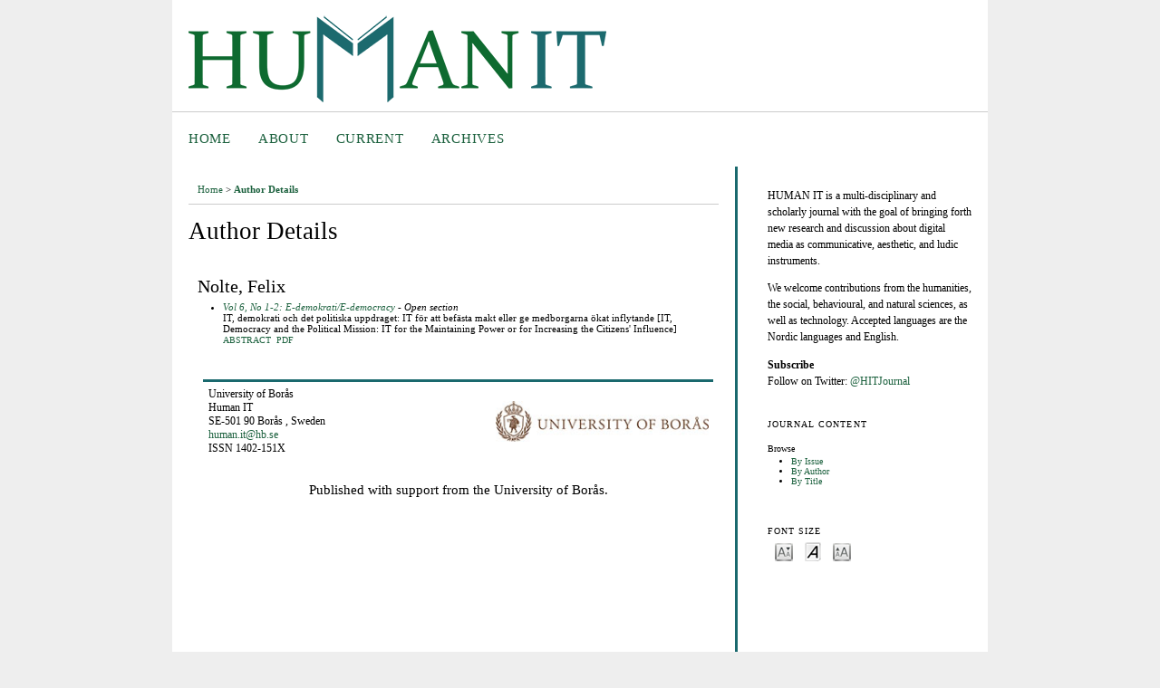

--- FILE ---
content_type: text/html; charset=utf-8
request_url: https://humanit.hb.se/search/authors/view?firstName=Felix&middleName=&lastName=Nolte&affiliation=&country=
body_size: 8921
content:
<!DOCTYPE html PUBLIC "-//W3C//DTD XHTML 1.0 Transitional//EN" "http://www.w3.org/TR/xhtml1/DTD/xhtml1-transitional.dtd">

<html xmlns="http://www.w3.org/1999/xhtml" lang="en-US" xml:lang="en-US">
<head>
	<meta http-equiv="Content-Type" content="text/html; charset=utf-8" />
	<title>Author Details</title>
	<meta name="description" content="Human IT is a multi-disciplinary and scholarly journal with the goal of bringing forth new research and discussion about digital media as communicative, aesthetic, and ludic instruments." />
	<meta name="keywords" content="Human IT; humanities computing; digital humanities; journal; library and information science; IT; new media studies; information science; game studies; open access;" />
	<meta name="generator" content="Open Journal Systems 2.4.8.4" />
	<meta name="description" content="Human IT: Journal for Information Technology Studies as a Human Science. Published by the University of Borås, Sweden." />
	<link rel="icon" href="/public/journals/2/journalFavicon_en_US.ico" type="cannot open `/tmp/phptFTYXb&apos; (No such file or directory)" />	<link rel="stylesheet" href="/lib/pkp/styles/pkp.css" type="text/css" />
	<link rel="stylesheet" href="/lib/pkp/styles/common.css" type="text/css" />
	<link rel="stylesheet" href="/styles/common.css" type="text/css" />
	<link rel="stylesheet" href="/styles/compiled.css" type="text/css" />

	<!-- Base Jquery -->
			<script type="text/javascript" src="/lib/pkp/js/lib/jquery/jquery.min.js"></script>
		<script type="text/javascript" src="/lib/pkp/js/lib/jquery/plugins/jqueryUi.min.js"></script>
	
	
	
	<link rel="stylesheet" href="/styles/sidebar.css" type="text/css" />		<link rel="stylesheet" href="/styles/rightSidebar.css" type="text/css" />	
			<link rel="stylesheet" href="/public/site/sitestyle.css" type="text/css" />
			<link rel="stylesheet" href="/public/journals/2/journalStyleSheet.css" type="text/css" />
			<link rel="stylesheet" href="/plugins/blocks/languageToggle/styles/languageToggle.css" type="text/css" />
	
	<!-- Default global locale keys for JavaScript -->
	
<script type="text/javascript">
	jQuery.pkp = jQuery.pkp || { };
	jQuery.pkp.locale = { };
			
				jQuery.pkp.locale.form_dataHasChanged = 'The data on this form has changed. Continue anyway?';
	</script>
	<!-- Compiled scripts -->
			
<script type="text/javascript" src="/lib/pkp/js/lib/jquery/plugins/jquery.tag-it.js"></script>
<script type="text/javascript" src="/lib/pkp/js/lib/jquery/plugins/jquery.cookie.js"></script>

<script type="text/javascript" src="/lib/pkp/js/functions/fontController.js"></script>
<script type="text/javascript" src="/lib/pkp/js/functions/general.js"></script>
<script type="text/javascript" src="/lib/pkp/js/functions/jqueryValidatorI18n.js"></script>

<script type="text/javascript" src="/lib/pkp/js/classes/Helper.js"></script>
<script type="text/javascript" src="/lib/pkp/js/classes/ObjectProxy.js"></script>
<script type="text/javascript" src="/lib/pkp/js/classes/Handler.js"></script>
<script type="text/javascript" src="/lib/pkp/js/classes/linkAction/LinkActionRequest.js"></script>
<script type="text/javascript" src="/lib/pkp/js/classes/features/Feature.js"></script>

<script type="text/javascript" src="/lib/pkp/js/controllers/SiteHandler.js"></script><!-- Included only for namespace definition -->
<script type="text/javascript" src="/lib/pkp/js/controllers/UrlInDivHandler.js"></script>
<script type="text/javascript" src="/lib/pkp/js/controllers/AutocompleteHandler.js"></script>
<script type="text/javascript" src="/lib/pkp/js/controllers/ExtrasOnDemandHandler.js"></script>
<script type="text/javascript" src="/lib/pkp/js/controllers/form/FormHandler.js"></script>
<script type="text/javascript" src="/lib/pkp/js/controllers/form/AjaxFormHandler.js"></script>
<script type="text/javascript" src="/lib/pkp/js/controllers/form/ClientFormHandler.js"></script>
<script type="text/javascript" src="/lib/pkp/js/controllers/grid/GridHandler.js"></script>
<script type="text/javascript" src="/lib/pkp/js/controllers/linkAction/LinkActionHandler.js"></script>

<script type="text/javascript" src="/js/pages/search/SearchFormHandler.js"></script>
<script type="text/javascript" src="/js/statistics/ReportGeneratorFormHandler.js"></script>
<script type="text/javascript" src="/plugins/generic/lucene/js/LuceneAutocompleteHandler.js"></script>

<script type="text/javascript" src="/lib/pkp/js/lib/jquery/plugins/jquery.pkp.js"></script>	
	<!-- Form validation -->
	<script type="text/javascript" src="/lib/pkp/js/lib/jquery/plugins/validate/jquery.validate.js"></script>
	<script type="text/javascript">
		<!--
		// initialise plugins
		
		$(function(){
			jqueryValidatorI18n("https://humanit.hb.se", "en_US"); // include the appropriate validation localization
			
			$(".tagit").live('click', function() {
				$(this).find('input').focus();
			});
		});
		// -->
		
	</script>

		
</head>
<body id="pkp-search-authorDetails">
<div id="container">

<div id="header">
<div id="headerTitle">
<h1>
	<img src="/public/journals/2/pageHeaderTitleImage_en_US.gif" width="461" height="103" alt="Human IT" />
</h1>
</div>
</div>

<div id="body">

	<div id="sidebar">
							<div id="rightSidebar">
				<div class="block custom" id="customblock-Journal-description">
	<p>HUMAN IT is a multi-disciplinary and scholarly journal with the goal of bringing forth new research and discussion about digital media as communicative, aesthetic, and ludic instruments.</p>
<p>We welcome contributions from the humanities, the social, behavioural, and natural sciences, as well as technology. Accepted languages are the Nordic languages and English.</p>
<p><strong>Subscribe</strong><br />Follow on Twitter: <a title="Human IT&apos;s Twitter account" href="https://twitter.com/HITJournal">@HITJournal</a></p>
</div>	<div class="block" id="sidebarNavigation">
	<span class="blockTitle">Journal Content</span>

	
	
	

	<br />

		<span class="blockSubtitle">Browse</span>
	<ul>
		<li><a href="/issue/archive">By Issue</a></li>
		<li><a href="/search/authors">By Author</a></li>
		<li><a href="/search/titles">By Title</a></li>
		
					
						</ul>
	</div>
<div class="block custom" id="customblock-Twitter">
	<!--
<p><a class="twitter-timeline" href="https://twitter.com/HITJournal" data-widget-id="702477111798403072">Tweets by @HITJournal</a></p>
<script type="text/javascript">// <![CDATA[
!function(d,s,id){var js,fjs=d.getElementsByTagName(s)[0],p=/^http:/.test(d.location)?'http':'https';if(!d.getElementById(id)){js=d.createElement(s);js.id=id;js.src=p+"://platform.twitter.com/widgets.js";fjs.parentNode.insertBefore(js,fjs);}}(document,"script","twitter-wjs");
// ]]></script>
-->
</div>	


<!-- Add javascript required for font sizer -->
<script type="text/javascript">
	<!--
	$(function(){
		fontSize("#sizer", "body", 9, 16, 32, ""); // Initialize the font sizer
	});
	// -->
</script>

<div class="block" id="sidebarFontSize" style="margin-bottom: 4px;">
	<span class="blockTitle">Font Size</span>
	<div id="sizer"></div>
</div>
<br />
			</div>
			</div>

<div id="main">
<div id="navbar">
	<ul class="menu">
		<li id="home"><a href="/index">Home</a></li>
		<li id="about"><a href="/about">About</a></li>

					
							
												
		
					<li id="current"><a href="/issue/current">Current</a></li>
			<li id="archives"><a href="/issue/archive">Archives</a></li>
		
				

								</ul>
</div>
<div id="breadcrumb">
	<a href="/index">Home</a> &gt;
			<a href="/humanit/search/authors/view?firstName=Felix&amp;middleName=&amp;lastName=Nolte&amp;affiliation=&amp;country=" class="current">Author Details</a></div>

<h2>Author Details</h2>


<div id="content">

<div id="authorDetails">
<h3>Nolte, Felix</h3>
<ul>
									<li>

		<em><a href="/issue/view/34">Vol 6, No 1-2: E-demokrati/E-democracy</a> - Open section</em><br />
		IT, demokrati och det politiska uppdraget: IT för att befästa makt eller ge medborgarna ökat inflytande [IT, Democracy and the Political Mission: IT for the Maintaining Power or for Increasing the Citizens' Influence]<br />
		<a href="/article/view/153" class="file">Abstract</a>
							 <a href="/article/view/153/157" class="file">PDF</a>
					</li>
	</ul>
</div>

	<br /><br />
	<div id="pageFooter"><div id="footer_info"><div id="hcard-Human-IT" class="vcard"><span class="fn">University of Borås</span><div class="org">Human IT</div><div class="adr"><span class="postal-code">SE-501 90</span> <span class="locality">Borås</span> , <span class="country-name">Sweden</span></div><a class="tel" href="mailto:human.it@hb.se">human.it@hb.se</a><div id="issn">ISSN 1402-151X</div></div><img src="/public/site/images/helenafrancke/HB_EN_logo2_250px.jpg" alt="" /></div><div id="footer_published">Published with support from the University of Borås.</div></div>
</div><!-- content -->
</div><!-- main -->
</div><!-- body -->



</div><!-- container -->
</body>
</html>


--- FILE ---
content_type: text/css
request_url: https://humanit.hb.se/public/site/sitestyle.css
body_size: 1064
content:
/**
 * plugins/themes/vanilla/vanilla.css
 *
 * Copyright (c) 2013-2015 Simon Fraser University Library
 * Copyright (c) 2003-2015 John Willinsky
 * Distributed under the GNU GPL v2. For full terms see the file docs/COPYING.
 *
 * Vanilla theme.
 *
 */

body {
	background-color: #ffffff;
	color: #000000;
}

a:link {
	color: #00C;
}

a:active {
	color: #000000;
}

a:visited {
	color: #009;
}

a:hover {
	color: red;
	background: #ffffff;
}

input.textField, select.selectMenu, textarea.textArea, input.uploadField {
	background-color: #eeeeee;
}

input.defaultButton {
	background-color: #000000;
	color: #ffffff;
}

#header {
	background-color: #ffffff;
	border-bottom: 1px solid #ccc;
}

#main {
	background-color: #ffffff;
	border-bottom: 1px solid #ccc;	
}

#main h2 {
	padding-left: 10px;
}

td.tocGalleys {
	padding-right: 10px;
}

#navbar {
	padding-left: 10px;
	border-bottom: 1px solid #ccc;
}

#breadcrumb {
	padding-left: 10px;
	padding-bottom: 10px;
	border-bottom: 1px solid #ccc;	
}

#content {
	padding-left: 10px;
	border-top: 0px dotted #000;
}


--- FILE ---
content_type: text/css
request_url: https://humanit.hb.se/public/journals/2/journalStyleSheet.css
body_size: 4226
content:
/****** BODY ****/


body {
	font-family: Constantia, Georgia, "Times New Roman", Times, serif;
	background-color: #EEE;
}

/*ALLMÄNNA REGLER*/
h1 {
	font-family: Constantia, Georgia, "Times New Roman", Times, serif;
	font-weight:normal;
	font-size:2em;
}

h2 {
	font-weight:normal;
	font-size:1.7em;
                  padding-left: 0px;
}

h3 {
	font-weight:normal;
	font-size:1.5em;
}

p {
	font-size:1.2em;
	line-height:1.5em;
}

a {
	color:#1C613E!important;
	text-decoration:none!important;
}

a:hover {
	text-decoration:underline!important;
	background:#FFFFFF!important;
	
}


/****** CONTAINER ****/
#container {
	width:900px!important;
}

/******* CONTAINER - > #HEADER = HIT-bild *****/
#header {
	background-color:#FFFFFF;
}

#headerTitle {
	margin:0px!important;
	padding:10px!important;
	padding-left:2%!important;
}


#headerTitle a:hover {
	text-decoration:none!important;
	background-color:#FFFFFF;
}

/* clear h1 padding and margins for Journal Header */
#headerTitle h1 {
	margin:0;
	padding:0;
}

/******* CONTAINER - > #BODY *****/

#body {
	
	background-color: #FFF;
	float: left;
	padding-top: 60px;
}

/******* CONTAINER - > #BODY  - > #NAVBAR = topp-menyn*****/
#navbar {
	padding: 1% 1% 0% 0%;
	border-bottom:none;
	top: 125px;
	min-width:800px;
	z-index: 1000;
	position: absolute;
	background-color: #FFF;
}

#navbar a  {
	color:#1C613E;
}

#navbar a:hover {
	background-color:#FFFFFF;
	border-bottom:#1A696E 3px solid;
	text-decoration:none!important;
}

#navbar img {
	border:none!important;
	padding-bottom: 1px;
}
	

#navbar > .menu {
	font-size:1.4em;
	margin-bottom: 1.5%;
}

#navbar a.current {
	border-bottom:#1A696E 3px solid;
}


ul.menu li{
	padding:1% 3% 1% 0;

}



/******* CONTAINER - > #BODY  - > #RIGHTSIDEBAR *****/
#rightSidebar {
	margin-right:2%!important;
	margin-left:1%!important;
	width:25%!important;
}

.smallhead {
	font-weight:normal;
}

/******* CONTAINER - > #BODY  - > #MAIN = vansterdelen av sidan*****/
#main {
	margin-bottom:20px!important;
	min-height:850px;
	width:65%!important;
	border-right: #1A696E 3px solid;
	margin-left: 0px!important;
	margin-right: 0px!important;
	padding-left: 2%;
	padding-right:2%;
}


#main  h2 {
	font-size:1.7em;
	padding-left: 0px;
	margin-left: 0px;

}

/******* CONTAINER - > #BODY  - > #MAIN  - > #CONTENT = fran ToC och nerat*****/

#content {
	border-top:none!important;
}

#homepage_icon {
	text-align:center;
}

.homepage_icon_image {
	margin:0px 50px;
}

a.homepage_icon_image:hover {
	text-decoration:none!important;
	background: #FFF;
}

.homepage_button {
	float:left;
	margin:10px;
	text-align:center;
	padding:10px 30px;
}

/***Kontrollerar table of contents på alla sidor där de är inkluderade***/

div.tocTitle {
	width: 80%;
	height: 100%;
	font-size:1.2em;
}

div.tocGalleys {
	width: 20%;
	float: right;
}

div.tocAuthors {
	padding-left: 30px;
	font-style: italic;
	vertical-align: top;
	padding-bottom:10px;
	font-size:1.1em;
}

.bulletlists {
	font-size:1.2em;
}

/***Författarnamn på abstract-sidorna ***/

#authorString {
	font-size:1.3em;
}


/*** Länk till PDF på abstract-sidorna ***/

#articleFullText > a {
	font-size:1.2em;
}

/***** Länkar på about-sidan ****/

.plain {
	font-size:1.2em;
}


/***** Länkar på user home-sidan ****/

.info {
	font-size:1.1em;
}


/******* CONTAINER - > #BODY  - > #FOOTER = sidfoten med adress*****/
#footer_info {
	border-top: #1A696E 3px solid!important;
	clear:both;
	width:96%;
	font-size:1.1em;
	margin: 1%;
	padding:1%;
}

#hcard-Human-IT {
	/***width:250px;***/
	float:left;
}

#footer_info > img {
	float:right;
	padding-top:15px;
	width:235px;
}

#footer_published {
	clear:both;
	font-size:1.3em;
	text-align:center;
	padding:30px 10px 10px 10px;
}

#footer_info > p {
	font-size:1em;
}

/*ARTICLE VIEW*/
#topBar {
	padding: 0.2em 0!important;
}

#articleAbstract > div {
	font-size:1.2em;
	line-height:1.5em;
}

#pdfDownloadLinkContainer {
	text-align:left;
}

